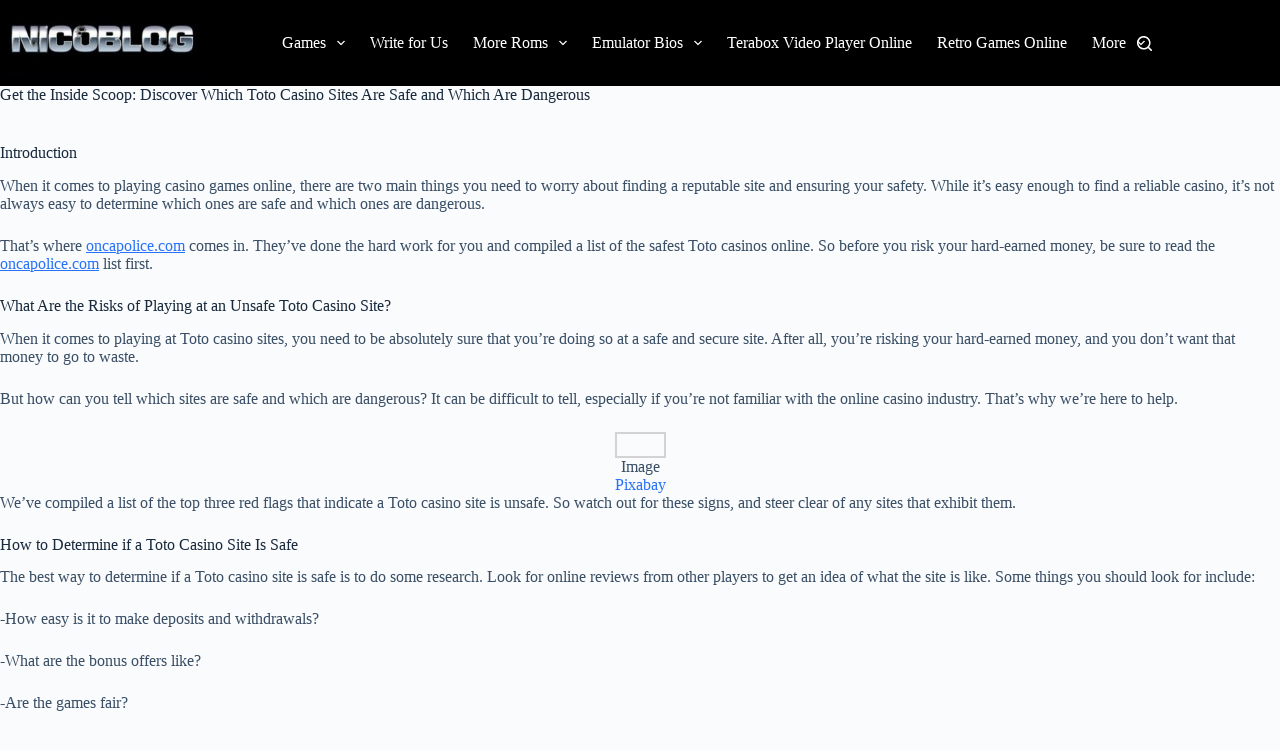

--- FILE ---
content_type: text/html; charset=utf-8
request_url: https://www.google.com/recaptcha/api2/aframe
body_size: 267
content:
<!DOCTYPE HTML><html><head><meta http-equiv="content-type" content="text/html; charset=UTF-8"></head><body><script nonce="WfQKMXf6luvZQeNi2M28ig">/** Anti-fraud and anti-abuse applications only. See google.com/recaptcha */ try{var clients={'sodar':'https://pagead2.googlesyndication.com/pagead/sodar?'};window.addEventListener("message",function(a){try{if(a.source===window.parent){var b=JSON.parse(a.data);var c=clients[b['id']];if(c){var d=document.createElement('img');d.src=c+b['params']+'&rc='+(localStorage.getItem("rc::a")?sessionStorage.getItem("rc::b"):"");window.document.body.appendChild(d);sessionStorage.setItem("rc::e",parseInt(sessionStorage.getItem("rc::e")||0)+1);localStorage.setItem("rc::h",'1768985158073');}}}catch(b){}});window.parent.postMessage("_grecaptcha_ready", "*");}catch(b){}</script></body></html>